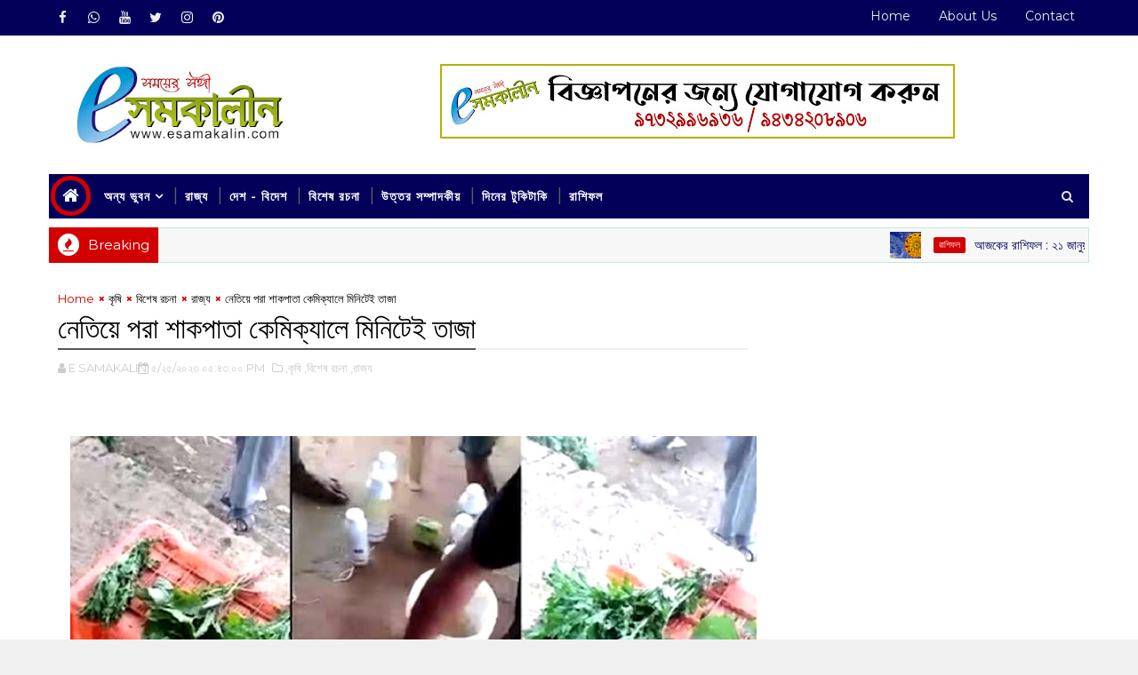

--- FILE ---
content_type: text/html; charset=utf-8
request_url: https://www.google.com/recaptcha/api2/aframe
body_size: 265
content:
<!DOCTYPE HTML><html><head><meta http-equiv="content-type" content="text/html; charset=UTF-8"></head><body><script nonce="q4S7yinlSu2UaIt-XTnPpA">/** Anti-fraud and anti-abuse applications only. See google.com/recaptcha */ try{var clients={'sodar':'https://pagead2.googlesyndication.com/pagead/sodar?'};window.addEventListener("message",function(a){try{if(a.source===window.parent){var b=JSON.parse(a.data);var c=clients[b['id']];if(c){var d=document.createElement('img');d.src=c+b['params']+'&rc='+(localStorage.getItem("rc::a")?sessionStorage.getItem("rc::b"):"");window.document.body.appendChild(d);sessionStorage.setItem("rc::e",parseInt(sessionStorage.getItem("rc::e")||0)+1);localStorage.setItem("rc::h",'1768973672797');}}}catch(b){}});window.parent.postMessage("_grecaptcha_ready", "*");}catch(b){}</script></body></html>

--- FILE ---
content_type: text/javascript; charset=UTF-8
request_url: https://www.esamakalin.com/feeds/posts/default?alt=json-in-script&max-results=5&callback=jQuery111003379430589321659_1768973666137&_=1768973666138
body_size: 13399
content:
// API callback
jQuery111003379430589321659_1768973666137({"version":"1.0","encoding":"UTF-8","feed":{"xmlns":"http://www.w3.org/2005/Atom","xmlns$openSearch":"http://a9.com/-/spec/opensearchrss/1.0/","xmlns$blogger":"http://schemas.google.com/blogger/2008","xmlns$georss":"http://www.georss.org/georss","xmlns$gd":"http://schemas.google.com/g/2005","xmlns$thr":"http://purl.org/syndication/thread/1.0","id":{"$t":"tag:blogger.com,1999:blog-7861570872099537530"},"updated":{"$t":"2026-01-21T06:00:00.115+05:30"},"category":[{"term":"রাজ্য"},{"term":"রাশিফল"},{"term":"খেলা"},{"term":"দেশ - বিদেশ"},{"term":"‌  রাজ্য"},{"term":"বিশেষ রচনা"},{"term":"বিনোদন"},{"term":"শিক্ষা"},{"term":"দিনের টুকিটাকি"},{"term":"‌  স্বাস্থ্য"},{"term":"‌স্বাস্থ্য"},{"term":"‌  দেশ-বিদেশ"},{"term":"ভ্রমন"},{"term":"‌"},{"term":"‌  শিক্ষা"},{"term":"‌ স্বাস্থ্য"},{"term":"‌  বিনোদন"},{"term":"‌ রাজ্য"},{"term":"কৃষি"},{"term":"‌ বিনোদন"},{"term":"রান্নাবান্না"},{"term":"উত্তর সম্পাদকীয়"},{"term":"সাহিত্য"},{"term":"‌রাজ্য"},{"term":"আবহাওয়া"},{"term":"পাঠকের কলম"},{"term":"স্বাস্থ্য"}],"title":{"type":"text","$t":"E SAMAKALIN"},"subtitle":{"type":"html","$t":""},"link":[{"rel":"http://schemas.google.com/g/2005#feed","type":"application/atom+xml","href":"https:\/\/www.esamakalin.com\/feeds\/posts\/default"},{"rel":"self","type":"application/atom+xml","href":"https:\/\/www.blogger.com\/feeds\/7861570872099537530\/posts\/default?alt=json-in-script\u0026max-results=5"},{"rel":"alternate","type":"text/html","href":"https:\/\/www.esamakalin.com\/"},{"rel":"hub","href":"http://pubsubhubbub.appspot.com/"},{"rel":"next","type":"application/atom+xml","href":"https:\/\/www.blogger.com\/feeds\/7861570872099537530\/posts\/default?alt=json-in-script\u0026start-index=6\u0026max-results=5"}],"author":[{"name":{"$t":"E SAMAKALIN"},"uri":{"$t":"http:\/\/www.blogger.com\/profile\/06011539373599491721"},"email":{"$t":"noreply@blogger.com"},"gd$image":{"rel":"http://schemas.google.com/g/2005#thumbnail","width":"32","height":"32","src":"\/\/blogger.googleusercontent.com\/img\/b\/R29vZ2xl\/AVvXsEjEyDNavhesV1U2Yw_njYLXg7LR_8O4A2Cw8X4bJ1diWTCbzXBZNBSi9prECTeI6aJIUzqULj5sa-Y-ghwQoFZsS4Voijp64Jbnvs4-dEDXPdqhvPF3W39Sq3B8xejQeXc\/s220\/JPG.jpg"}}],"generator":{"version":"7.00","uri":"http://www.blogger.com","$t":"Blogger"},"openSearch$totalResults":{"$t":"8206"},"openSearch$startIndex":{"$t":"1"},"openSearch$itemsPerPage":{"$t":"5"},"entry":[{"id":{"$t":"tag:blogger.com,1999:blog-7861570872099537530.post-7414003113023087186"},"published":{"$t":"2026-01-21T06:00:00.027+05:30"},"updated":{"$t":"2026-01-21T06:00:00.110+05:30"},"category":[{"scheme":"http://www.blogger.com/atom/ns#","term":"রাশিফল"}],"title":{"type":"text","$t":"আজকের রাশিফল :‌ ২১ জানুয়ারি, ২০২৬"},"content":{"type":"html","$t":"\u003Cp\u003E\u0026nbsp;‌\u003C\/p\u003E\u003Cdiv class=\"separator\" style=\"clear: both; text-align: center;\"\u003E\u003Ca href=\"https:\/\/blogger.googleusercontent.com\/img\/b\/R29vZ2xl\/AVvXsEjOrE4ym4LyDEQai8ZWWBnMXojURQ4isjJtPnjpTQ_Z5VLPlhWn77N4pBwxJtqUhkmcvuUdJPU1dfhpGHZ2xdH0wGVkyWqc9xiCIxgzjU8bgaAv9hq2rYo6iZec602mPRuwdFoiLh1pLJhz6QiWKF83uYNQtWdR9WzNHsLLuPvb2-Y8LrBdhPlegX8Sa5M\/s1200\/rashifol%20Logo.jpg\" imageanchor=\"1\" style=\"margin-left: 1em; margin-right: 1em;\"\u003E\u003Cimg alt=\"Today-horoscope\" border=\"0\" data-original-height=\"656\" data-original-width=\"1200\" src=\"https:\/\/blogger.googleusercontent.com\/img\/b\/R29vZ2xl\/AVvXsEjOrE4ym4LyDEQai8ZWWBnMXojURQ4isjJtPnjpTQ_Z5VLPlhWn77N4pBwxJtqUhkmcvuUdJPU1dfhpGHZ2xdH0wGVkyWqc9xiCIxgzjU8bgaAv9hq2rYo6iZec602mPRuwdFoiLh1pLJhz6QiWKF83uYNQtWdR9WzNHsLLuPvb2-Y8LrBdhPlegX8Sa5M\/s16000\/rashifol%20Logo.jpg\" title=\"Today-horoscope\" \/\u003E\u003C\/a\u003E\u003C\/div\u003E\u003Cp\u003E\u003C\/p\u003E\u003Cp style=\"text-align: center;\"\u003E\u003Cspan style=\"color: #b45f06; font-size: x-large;\"\u003E\u003Cb\u003E\u003Cu\u003Eআজকের রাশিফল\u003C\/u\u003E\u003C\/b\u003E\u003C\/span\u003E\u003C\/p\u003E\u003Cp\u003E\u003Cbr \/\u003E\u003C\/p\u003E\u003Cp style=\"text-align: justify;\"\u003E\u003Cspan style=\"font-size: large;\"\u003E\u003Cb\u003E\u003Cspan style=\"color: #0b5394;\"\u003E* মেষ–\u003C\/span\u003E\u003C\/b\u003E কাজে বাধা।\u0026nbsp;\u003C\/span\u003E\u003C\/p\u003E\u003Cp style=\"text-align: justify;\"\u003E\u003Cspan style=\"font-size: large;\"\u003E\u003Cb\u003E\u003Cspan style=\"color: #0b5394;\"\u003E* বৃষ–\u003C\/span\u003E\u003C\/b\u003E সুযোগ মিলবে।\u0026nbsp;\u003C\/span\u003E\u003C\/p\u003E\u003Cp style=\"text-align: justify;\"\u003E\u003Cspan style=\"font-size: large;\"\u003E\u003Cb\u003E\u003Cspan style=\"color: #0b5394;\"\u003E* মিথুন–\u003C\/span\u003E\u003C\/b\u003E আইনী সমস্যা।\u0026nbsp;\u003C\/span\u003E\u003C\/p\u003E\u003Cp style=\"text-align: justify;\"\u003E\u003Cspan style=\"font-size: large;\"\u003E\u003Cb\u003E\u003Cspan style=\"color: #0b5394;\"\u003E* কর্কট–\u003C\/span\u003E\u003C\/b\u003E কফের সমস্যা।\u0026nbsp;\u003C\/span\u003E\u003C\/p\u003E\u003Cp style=\"text-align: justify;\"\u003E\u003Cspan style=\"font-size: large;\"\u003E\u003Cb\u003E\u003Cspan style=\"color: #0b5394;\"\u003E* সিংহ–\u003C\/span\u003E\u003C\/b\u003E অনুতাপ।\u0026nbsp;\u003C\/span\u003E\u003C\/p\u003E\u003Cp style=\"text-align: justify;\"\u003E\u003Cspan style=\"font-size: large;\"\u003E\u003Cb\u003E\u003Cspan style=\"color: #0b5394;\"\u003E* কন্যা–\u003C\/span\u003E\u003C\/b\u003E সন্তান সফল।\u0026nbsp;\u003C\/span\u003E\u003C\/p\u003E\u003Cp style=\"text-align: justify;\"\u003E\u003Cspan style=\"font-size: large;\"\u003E\u003Cb\u003E\u003Cspan style=\"color: #0b5394;\"\u003E* তুলা– \u003C\/span\u003E\u003C\/b\u003Eভয়।\u0026nbsp;\u003C\/span\u003E\u003C\/p\u003E\u003Cp style=\"text-align: justify;\"\u003E\u003Cspan style=\"font-size: large;\"\u003E\u003Cb\u003E\u003Cspan style=\"color: #0b5394;\"\u003E* বৃশ্চিক– \u003C\/span\u003E\u003C\/b\u003Eবন্ধু বিবাদ।\u0026nbsp;\u003C\/span\u003E\u003C\/p\u003E\u003Cp style=\"text-align: justify;\"\u003E\u003Cspan style=\"font-size: large;\"\u003E\u003Cb\u003E\u003Cspan style=\"color: #0b5394;\"\u003E* ধনু–\u003C\/span\u003E\u003C\/b\u003E আত্মীয় আগমণ।\u0026nbsp;\u003C\/span\u003E\u003C\/p\u003E\u003Cp style=\"text-align: justify;\"\u003E\u003Cspan style=\"font-size: large;\"\u003E\u003Cb\u003E\u003Cspan style=\"color: #0b5394;\"\u003E* মকর–\u003C\/span\u003E\u003C\/b\u003E গৃহ বিবাদ।‌\u003C\/span\u003E\u003C\/p\u003E\u003Cp style=\"text-align: justify;\"\u003E\u003Cspan style=\"font-size: large;\"\u003E\u003Cb\u003E\u003Cspan style=\"color: #0b5394;\"\u003E* কুম্ভ–\u003C\/span\u003E\u003C\/b\u003E আক্রান্ত হওয়ার সম্ভাবনা।\u003C\/span\u003E\u003C\/p\u003E\u003Cp style=\"text-align: justify;\"\u003E\u003Cspan style=\"font-size: large;\"\u003E\u003Cb\u003E\u003Cspan style=\"color: #0b5394;\"\u003E* মীন– \u003C\/span\u003E\u003C\/b\u003Eচুরির ভয়।‌‌‌‌‌‌‌‌‌‌‌‌‌‌‌‌‌‌‌‌‌‌‌‌‌‌‌‌‌‌‌‌‌‌‌‌‌‌‌‌‌‌‌‌‌‌‌‌\u003C\/span\u003E\u003C\/p\u003E\u003Cp style=\"text-align: justify;\"\u003E\u003C\/p\u003E\u003Cdiv class=\"separator\" style=\"clear: both; text-align: center;\"\u003E\u003Ca href=\"https:\/\/blogger.googleusercontent.com\/img\/b\/R29vZ2xl\/AVvXsEi626AEGAMnIrVYL4WPVTq6vgNVuWxJIuBqkKfXi1Foq5Bw6wtHDEouzFWDXaNZrXapvOITdnz4LkL88kP34CqelCREkaAKsBgdOW9Tkf_Ruh2otoAvURLbDs0Bc_tsZWc_AW7wnk1hrDO4HK8GNUsHmMVeQNFlg9zjvWWff0ISGa5AUgL7dNIXSLPgbxw\/s1200\/rashifol%20add.jpg\" imageanchor=\"1\" style=\"margin-left: 1em; margin-right: 1em;\"\u003E\u003Cimg border=\"0\" data-original-height=\"1000\" data-original-width=\"1200\" src=\"https:\/\/blogger.googleusercontent.com\/img\/b\/R29vZ2xl\/AVvXsEi626AEGAMnIrVYL4WPVTq6vgNVuWxJIuBqkKfXi1Foq5Bw6wtHDEouzFWDXaNZrXapvOITdnz4LkL88kP34CqelCREkaAKsBgdOW9Tkf_Ruh2otoAvURLbDs0Bc_tsZWc_AW7wnk1hrDO4HK8GNUsHmMVeQNFlg9zjvWWff0ISGa5AUgL7dNIXSLPgbxw\/s16000\/rashifol%20add.jpg\" \/\u003E\u003C\/a\u003E\u003C\/div\u003E\u003Cbr \/\u003E\u003Cspan style=\"font-size: large;\"\u003E\u003Cbr \/\u003E\u003C\/span\u003E\u003Cp\u003E\u003C\/p\u003E\u003Cp style=\"text-align: justify;\"\u003E\u003Cspan style=\"font-size: large;\"\u003E‌‌‌‌‌‌‌‌‌‌‌‌‌‌‌‌‌‌‌‌‌‌‌‌‌‌‌‌‌‌‌‌‌‌‌‌‌‌‌‌‌‌‌‌‌‌‌‌‌‌‌‌‌‌‌‌‌‌‌‌‌‌‌‌‌‌‌‌‌‌\u003C\/span\u003E\u003C\/p\u003E"},"link":[{"rel":"replies","type":"application/atom+xml","href":"https:\/\/www.esamakalin.com\/feeds\/7414003113023087186\/comments\/default","title":"মন্তব্যগুলি পোস্ট করুন"},{"rel":"replies","type":"text/html","href":"https:\/\/www.esamakalin.com\/2026\/01\/Today-horoscope_01886906802.html#comment-form","title":"0টি মন্তব্য"},{"rel":"edit","type":"application/atom+xml","href":"https:\/\/www.blogger.com\/feeds\/7861570872099537530\/posts\/default\/7414003113023087186"},{"rel":"self","type":"application/atom+xml","href":"https:\/\/www.blogger.com\/feeds\/7861570872099537530\/posts\/default\/7414003113023087186"},{"rel":"alternate","type":"text/html","href":"https:\/\/www.esamakalin.com\/2026\/01\/Today-horoscope_01886906802.html","title":"আজকের রাশিফল :‌ ২১ জানুয়ারি, ২০২৬"}],"author":[{"name":{"$t":"E SAMAKALIN"},"uri":{"$t":"http:\/\/www.blogger.com\/profile\/06011539373599491721"},"email":{"$t":"noreply@blogger.com"},"gd$image":{"rel":"http://schemas.google.com/g/2005#thumbnail","width":"32","height":"32","src":"\/\/blogger.googleusercontent.com\/img\/b\/R29vZ2xl\/AVvXsEjEyDNavhesV1U2Yw_njYLXg7LR_8O4A2Cw8X4bJ1diWTCbzXBZNBSi9prECTeI6aJIUzqULj5sa-Y-ghwQoFZsS4Voijp64Jbnvs4-dEDXPdqhvPF3W39Sq3B8xejQeXc\/s220\/JPG.jpg"}}],"media$thumbnail":{"xmlns$media":"http://search.yahoo.com/mrss/","url":"https:\/\/blogger.googleusercontent.com\/img\/b\/R29vZ2xl\/AVvXsEjOrE4ym4LyDEQai8ZWWBnMXojURQ4isjJtPnjpTQ_Z5VLPlhWn77N4pBwxJtqUhkmcvuUdJPU1dfhpGHZ2xdH0wGVkyWqc9xiCIxgzjU8bgaAv9hq2rYo6iZec602mPRuwdFoiLh1pLJhz6QiWKF83uYNQtWdR9WzNHsLLuPvb2-Y8LrBdhPlegX8Sa5M\/s72-c\/rashifol%20Logo.jpg","height":"72","width":"72"},"thr$total":{"$t":"0"}},{"id":{"$t":"tag:blogger.com,1999:blog-7861570872099537530.post-2055931659920629470"},"published":{"$t":"2026-01-20T20:35:00.004+05:30"},"updated":{"$t":"2026-01-20T20:35:29.794+05:30"},"category":[{"scheme":"http://www.blogger.com/atom/ns#","term":"‌  রাজ্য"},{"scheme":"http://www.blogger.com/atom/ns#","term":"‌  স্বাস্থ্য"}],"title":{"type":"text","$t":"নিপা আতঙ্কে স্বস্তি, কলকাতা সংলগ্ন এলাকার বাদুড়ে মিলল না সক্রিয় ভাইরাস"},"content":{"type":"html","$t":"\u003Cp\u003E\u0026nbsp;\u003C\/p\u003E\u003Cdiv class=\"separator\" style=\"clear: both; text-align: center;\"\u003E\u003Ca href=\"https:\/\/blogger.googleusercontent.com\/img\/b\/R29vZ2xl\/AVvXsEia9PF8KUJmF_iolYTDcXXO3vokh_v8ybxyWoz6rp2u1p0DC0WbQm8Wm6MYTGIZE0om0bOmw8lrvWX0HgTQxLPj4MFP_eZ4hFHcuR9reb-NFO6BAEuiyi7l-xnD1nmqhD01_-Z9DHemBowRimgPNH7TbhE4yspUa69plcMMrUoEXXSDycEfxHPwlfBSNQk\/s1200\/1.jpg\" imageanchor=\"1\" style=\"margin-left: 1em; margin-right: 1em;\"\u003E\u003Cimg alt=\"Relief-amid-Nipah-fears\" border=\"0\" data-original-height=\"675\" data-original-width=\"1200\" src=\"https:\/\/blogger.googleusercontent.com\/img\/b\/R29vZ2xl\/AVvXsEia9PF8KUJmF_iolYTDcXXO3vokh_v8ybxyWoz6rp2u1p0DC0WbQm8Wm6MYTGIZE0om0bOmw8lrvWX0HgTQxLPj4MFP_eZ4hFHcuR9reb-NFO6BAEuiyi7l-xnD1nmqhD01_-Z9DHemBowRimgPNH7TbhE4yspUa69plcMMrUoEXXSDycEfxHPwlfBSNQk\/s16000\/1.jpg\" title=\"Relief-amid-Nipah-fears\" \/\u003E\u003C\/a\u003E\u003C\/div\u003E\u003Cp\u003E\u003C\/p\u003E\u003Cp style=\"text-align: justify;\"\u003E\u003Cspan style=\"font-size: large;\"\u003E\u003Cb\u003Eসমকালীন প্রতিবেদন :\u003C\/b\u003E ‌বাংলায় নিপা ভাইরাস ঘিরে উদ্বেগের মাঝেই মিলল স্বস্তির খবর। বিভিন্ন এলাকা থেকে ধরা বাদুড়ের শরীরে সক্রিয় নিপা ভাইরাসের কোনও অস্তিত্ব পাওয়া যায়নি। রাজ্যের বন বিভাগ ও পুণের ন্যাশনাল ইনস্টিটিউট অফ ভাইরোলজি-এর যৌথ সমীক্ষায় ধরা পড়া মোট ন’টি বাদুড়ের আরটিপিসিআর পরীক্ষার ফল নেগেটিভ এসেছে। ফলে আপাতত রাজ্যে বাদুড় থেকে নিপা ছড়ানোর আশঙ্কা নেই বলেই মনে করছেন বিশেষজ্ঞরা।\u003C\/span\u003E\u003C\/p\u003E\u003Cp style=\"text-align: justify;\"\u003E\u003C\/p\u003E\u003Cdiv class=\"separator\" style=\"clear: both; text-align: center;\"\u003E\u003Ca href=\"https:\/\/blogger.googleusercontent.com\/img\/b\/R29vZ2xl\/AVvXsEgSf059MvpGm9eqKqh-gZr-fz4e-KPoiWtEAFTrC1vFEfz3Nzg0g1Ejy2qWik6dGszCKf3B07453lTGcx359XWWms90K368Y523c-a2u2clc7UcpDJ97aFkIPNkUkMYK-75J8tEk6JOo0l_qi0pypLz_KlenWjq0MoFSvhk3v1WUMR0Z_UiuTQDQXr9M-M\/s1400\/WhatsApp%20Image%202026-01-20%20at%203.25.20%20PM.jpeg\" imageanchor=\"1\" style=\"margin-left: 1em; margin-right: 1em;\"\u003E\u003Cimg border=\"0\" data-original-height=\"1400\" data-original-width=\"1400\" src=\"https:\/\/blogger.googleusercontent.com\/img\/b\/R29vZ2xl\/AVvXsEgSf059MvpGm9eqKqh-gZr-fz4e-KPoiWtEAFTrC1vFEfz3Nzg0g1Ejy2qWik6dGszCKf3B07453lTGcx359XWWms90K368Y523c-a2u2clc7UcpDJ97aFkIPNkUkMYK-75J8tEk6JOo0l_qi0pypLz_KlenWjq0MoFSvhk3v1WUMR0Z_UiuTQDQXr9M-M\/s16000\/WhatsApp%20Image%202026-01-20%20at%203.25.20%20PM.jpeg\" \/\u003E\u003C\/a\u003E\u003C\/div\u003E\u003Cp\u003E\u003C\/p\u003E\u003Cp style=\"text-align: justify;\"\u003E\u003Cspan style=\"font-size: large;\"\u003Eবঙ্গে দুই নার্সের শরীরে নিপা সংক্রমণের পর সম্ভাব্য উৎস খুঁজতেই এই সমীক্ষা শুরু হয়েছিল। জানা গিয়েছে, মধ্যমগ্রামের কলকাতা–বসিরহাট রোড সংলগ্ন কুবেরপুর এলাকা থেকে ওই ন’টি বাদুড় সংগ্রহ করা হয়। প্রতিটি বাদুড়ের শরীর থেকে তিন ধরনের সোয়াব নিয়ে আরটিপিসিআর পরীক্ষা করা হয়। পরীক্ষায় দেখা যায়, সব ক’টির রিপোর্টই নিপা ভাইরাসের ক্ষেত্রে নেগেটিভ। তবে একটি বাদুড়ের রক্তে নিপা ভাইরাসের অ্যান্টিবডির উপস্থিতি মিলেছে।\u003C\/span\u003E\u003C\/p\u003E\u003Cp style=\"text-align: justify;\"\u003E\u003C\/p\u003E\u003Cdiv class=\"separator\" style=\"clear: both; text-align: center;\"\u003E\u003Ca href=\"https:\/\/blogger.googleusercontent.com\/img\/b\/R29vZ2xl\/AVvXsEhnwN3fs-9WjgrIObIkz5rZz3YVRR3qJ9xWrL5biZnN4cYqbeQznOeQtrOHw_EqtR3iwGDdhjkESka9qERVGl0zyX122a2MUCTtLbckJE2SdUrKmvYPUqqJa-V8tqJZvO3cvlPOJwZGf6DHhoVCdnhS04vgDq20ksqx7Z5h_vNd8KQ_dfYsAqT9bYdOI_M\/s1600\/2.jpeg\" imageanchor=\"1\" style=\"margin-left: 1em; margin-right: 1em;\"\u003E\u003Cimg border=\"0\" data-original-height=\"1600\" data-original-width=\"1600\" src=\"https:\/\/blogger.googleusercontent.com\/img\/b\/R29vZ2xl\/AVvXsEhnwN3fs-9WjgrIObIkz5rZz3YVRR3qJ9xWrL5biZnN4cYqbeQznOeQtrOHw_EqtR3iwGDdhjkESka9qERVGl0zyX122a2MUCTtLbckJE2SdUrKmvYPUqqJa-V8tqJZvO3cvlPOJwZGf6DHhoVCdnhS04vgDq20ksqx7Z5h_vNd8KQ_dfYsAqT9bYdOI_M\/s16000\/2.jpeg\" \/\u003E\u003C\/a\u003E\u003C\/div\u003E\u003Cp\u003E\u003C\/p\u003E\u003Cp style=\"text-align: justify;\"\u003E\u003Cspan style=\"font-size: large;\"\u003Eবিশেষজ্ঞদের ব্যাখ্যা অনুযায়ী, অ্যান্টিবডি থাকার অর্থ ওই বাদুড়টি অতীতে নিপা ভাইরাসের সংস্পর্শে এসেছিল। কিন্তু বর্তমানে তার শরীরে সক্রিয় ভাইরাস নেই এবং সে সংক্রমণ ছড়াতে সক্ষম নয়। ফলে এই মুহূর্তে বাদুড় থেকে সংক্রমণের কোনও তাৎক্ষণিক ঝুঁকি নেই বলেই মত গবেষকদের। যদিও সংক্রমণের প্রকৃত উৎস নিশ্চিত করতে সমীক্ষা এখনও চালু থাকবে।\u003C\/span\u003E\u003C\/p\u003E\u003Cp style=\"text-align: justify;\"\u003E\u003C\/p\u003E\u003Cdiv class=\"separator\" style=\"clear: both; text-align: center;\"\u003E\u003Ca href=\"https:\/\/blogger.googleusercontent.com\/img\/b\/R29vZ2xl\/AVvXsEhqps-A849pUSwJdzWQCI5zSLCbRMEDfh2hG7RSRgWtWtd8RfpdG2o970qg6ZfoIm13XNzjTaqkll9-2j1FUf2RI4-w2SQBE6jmcA2lULeLylFPLJCGIsXqGjG1VctIoII1ntpLZObV0dwFQgjv7fSZqG6lQeoP-H21x6bhv1JWqJ2WvLpBap37WiSRwGM\/s1280\/4.jpeg\" imageanchor=\"1\" style=\"margin-left: 1em; margin-right: 1em;\"\u003E\u003Cimg border=\"0\" data-original-height=\"640\" data-original-width=\"1280\" src=\"https:\/\/blogger.googleusercontent.com\/img\/b\/R29vZ2xl\/AVvXsEhqps-A849pUSwJdzWQCI5zSLCbRMEDfh2hG7RSRgWtWtd8RfpdG2o970qg6ZfoIm13XNzjTaqkll9-2j1FUf2RI4-w2SQBE6jmcA2lULeLylFPLJCGIsXqGjG1VctIoII1ntpLZObV0dwFQgjv7fSZqG6lQeoP-H21x6bhv1JWqJ2WvLpBap37WiSRwGM\/s16000\/4.jpeg\" \/\u003E\u003C\/a\u003E\u003C\/div\u003E\u003Cp\u003E\u003C\/p\u003E\u003Cp style=\"text-align: justify;\"\u003E\u003Cspan style=\"font-size: large;\"\u003Eএ দিকে, বারাসতের একটি হাসপাতালে চিকিৎসাধীন তরুণ নার্সের শারীরিক অবস্থার উল্লেখযোগ্য উন্নতি হয়েছে বলে স্বাস্থ্য দফতর সূত্রে জানা গিয়েছে। তাঁর আরটিপিসিআর রিপোর্ট আরও একবার নেগেটিভ এলেই তাঁকে হাসপাতাল থেকে ছুটি দেওয়ার কথা ভাবা হচ্ছে। তবে আপাতত তাঁকে ভেন্টিলেশন সাপোর্টে রাখা হয়েছে। অন্যদিকে, আক্রান্ত দুই নার্সের সংস্পর্শে আসা ব্যক্তিদের নমুনা কল্যাণী এইমস ও বেলেঘাটার ন্যাশনাল ইনস্টিটিউট ফর রিসার্চ ইন ব্যাকটেরিয়াল ইনফেকশনে পাঠানো হয়েছিল। সেখান থেকে পাওয়া সব রিপোর্টই নেগেটিভ এসেছে।\u003C\/span\u003E\u003C\/p\u003E\u003Cp style=\"text-align: justify;\"\u003E\u003C\/p\u003E\u003Cdiv class=\"separator\" style=\"clear: both; text-align: center;\"\u003E\u003Ca href=\"https:\/\/blogger.googleusercontent.com\/img\/b\/R29vZ2xl\/AVvXsEjuP_CCFVYF-qBrRSvdTGxu__SfY7BauqZmQE52e-8G-bRFtwJToLzVG84LJmqypnkm8PBik6sSqAjHr8DYkImB4obCxZkZ8t7gPZps3dLDyHZM97fMXrEaA6hdXzjcxVua7MqVfEFQiPvew5KOhCvbzWlAl9rUeWOzFPxVH3iIRyeaG43I1GYiafzH9d8\/s1280\/5.jpeg\" imageanchor=\"1\" style=\"margin-left: 1em; margin-right: 1em;\"\u003E\u003Cimg border=\"0\" data-original-height=\"647\" data-original-width=\"1280\" src=\"https:\/\/blogger.googleusercontent.com\/img\/b\/R29vZ2xl\/AVvXsEjuP_CCFVYF-qBrRSvdTGxu__SfY7BauqZmQE52e-8G-bRFtwJToLzVG84LJmqypnkm8PBik6sSqAjHr8DYkImB4obCxZkZ8t7gPZps3dLDyHZM97fMXrEaA6hdXzjcxVua7MqVfEFQiPvew5KOhCvbzWlAl9rUeWOzFPxVH3iIRyeaG43I1GYiafzH9d8\/s16000\/5.jpeg\" \/\u003E\u003C\/a\u003E\u003C\/div\u003E\u003Cp\u003E\u003C\/p\u003E\u003Cp style=\"text-align: justify;\"\u003E\u003Cspan style=\"font-size: large;\"\u003Eপরিস্থিতি আপাতত নিয়ন্ত্রণে থাকলেও কোনওরকম ঢিলেমি দিতে নারাজ রাজ্য স্বাস্থ্য দফতর। সোমবার ‘ইনস্টিটিউট অফ হেলথ অ্যান্ড ফ্যামিলি ওয়েলফেয়ার’-এ বিশেষজ্ঞ চিকিৎসক ও গবেষকদের নিয়ে একটি গুরুত্বপূর্ণ সেমিনারের আয়োজন করা হয়। সেখানে রাজ্য প্রাণী ও মৎস্য বিজ্ঞান বিশ্ববিদ্যালয়ের মাইক্রোবায়োলজিস্ট ও ভাইরোলজিস্ট সিদ্ধার্থ জোয়ারদার জানান, এই নিপা পরিস্থিতি ভবিষ্যৎ অতিমারী প্রতিরোধের প্রস্তুতির এক গুরুত্বপূর্ণ ‘অ্যাসিড টেস্ট’। তাঁর কথায়, কোভিড-পরবর্তী সময়ে অতিমারী মোকাবিলার জন্য জাতীয় স্তরে নির্দিষ্ট নির্দেশিকা তৈরি হয়েছে এবং নাগপুরে ‘ন্যাশনাল ইনস্টিটিউট অফ ওয়ান হেলথ’ গড়ে তোলা হয়েছে।\u003C\/span\u003E\u003C\/p\u003E\u003Cp style=\"text-align: justify;\"\u003E\u003C\/p\u003E\u003Cdiv class=\"separator\" style=\"clear: both; text-align: center;\"\u003E\u003Ca href=\"https:\/\/blogger.googleusercontent.com\/img\/b\/R29vZ2xl\/AVvXsEidxYmHBc7HlMkz0uGGqqKaSZ0L9JgkGB6S7x0CriaKugj7pe2QqOAlfUI9telftSH6a51bD1kyEQf1f9lh-LzJ9V1L1cm5G1YBzsAQheqKDsYW7Gs9BmJvN6CUDa2gkD0Y6fwWsdu4ErACK2eqmMpBld4JyWmb7VluAIVEXTAWGioFk5n3ZSurAl0Sbxk\/s1280\/6.jpeg\" imageanchor=\"1\" style=\"margin-left: 1em; margin-right: 1em;\"\u003E\u003Cimg border=\"0\" data-original-height=\"640\" data-original-width=\"1280\" src=\"https:\/\/blogger.googleusercontent.com\/img\/b\/R29vZ2xl\/AVvXsEidxYmHBc7HlMkz0uGGqqKaSZ0L9JgkGB6S7x0CriaKugj7pe2QqOAlfUI9telftSH6a51bD1kyEQf1f9lh-LzJ9V1L1cm5G1YBzsAQheqKDsYW7Gs9BmJvN6CUDa2gkD0Y6fwWsdu4ErACK2eqmMpBld4JyWmb7VluAIVEXTAWGioFk5n3ZSurAl0Sbxk\/s16000\/6.jpeg\" \/\u003E\u003C\/a\u003E\u003C\/div\u003E\u003Cp\u003E\u003C\/p\u003E\u003Cp style=\"text-align: justify;\"\u003E\u003Cspan style=\"font-size: large;\"\u003Eরাজ্য স্বাস্থ্য দফতরও ‘ওয়ান হেলথ কমিটি’ গঠনের প্রক্রিয়া শুরু করেছে। এই কমিটি নিপা আক্রান্তদের চিকিৎসা, অ্যান্টিভাইরাল ওষুধ ব্যবহারের নিয়ম এবং ভবিষ্যৎ প্রস্তুতি নিয়ে সুপারিশ করবে। কলকাতা মেডিক্যাল কলেজের অধ্যাপক ডা. অনিতা নন্দী ও স্কুল অফ ট্রপিক্যাল মেডিসিনের চিকিৎসক সমরেন্দ্রনাথ হালদার এই বিষয়ে বিস্তারিত আলোচনা করেন।\u003C\/span\u003E\u003C\/p\u003E\u003Cp style=\"text-align: justify;\"\u003E\u003C\/p\u003E\u003Cdiv class=\"separator\" style=\"clear: both; text-align: center;\"\u003E\u003Ca href=\"https:\/\/blogger.googleusercontent.com\/img\/b\/R29vZ2xl\/AVvXsEhALSWZ5crN3zQR1KyJbk-nJA86VRWFRDTbmVHzONi2eWPC2gi3D5gZ6QzXteB0tIs1xvfEfVAtskBZq5hR9Unj9vm_D66LgDJ3WFPVrW0MYjJVZn9yWNMsTllkXyYT9vpwwBmqZ6EXMyPtLnAOSuJpocIA6iPW54INfD9xqApzG0iEftShMOuz3eELaoA\/s1280\/7.jpeg\" imageanchor=\"1\" style=\"margin-left: 1em; margin-right: 1em;\"\u003E\u003Cimg border=\"0\" data-original-height=\"640\" data-original-width=\"1280\" src=\"https:\/\/blogger.googleusercontent.com\/img\/b\/R29vZ2xl\/AVvXsEhALSWZ5crN3zQR1KyJbk-nJA86VRWFRDTbmVHzONi2eWPC2gi3D5gZ6QzXteB0tIs1xvfEfVAtskBZq5hR9Unj9vm_D66LgDJ3WFPVrW0MYjJVZn9yWNMsTllkXyYT9vpwwBmqZ6EXMyPtLnAOSuJpocIA6iPW54INfD9xqApzG0iEftShMOuz3eELaoA\/s16000\/7.jpeg\" \/\u003E\u003C\/a\u003E\u003C\/div\u003E\u003Cp\u003E\u003C\/p\u003E\u003Cp style=\"text-align: justify;\"\u003E\u003Cspan style=\"font-size: large;\"\u003Eসব মিলিয়ে বাদুড়ের রিপোর্ট নেগেটিভ হওয়া এবং আক্রান্ত নার্সের ধীরে সুস্থ হয়ে ওঠায় রাজ্যে নিপা নিয়ে আতঙ্ক অনেকটাই কমেছে। তবে পরিস্থিতির দিকে কড়া নজর রেখে সতর্ক অবস্থানেই রয়েছে স্বাস্থ্য দফতর ও বিশেষজ্ঞ মহল।‌\u003C\/span\u003E\u003C\/p\u003E\u003Cp style=\"text-align: justify;\"\u003E\u003C\/p\u003E\u003Cdiv class=\"separator\" style=\"clear: both; text-align: center;\"\u003E\u003Ca href=\"https:\/\/blogger.googleusercontent.com\/img\/b\/R29vZ2xl\/AVvXsEj0L4J-Rrrh_H2JRkJZR7_vrROJWA_iOmMlzkTAvZNpF3swFZ4fPZHsevuycGlR45EGtpLuJeT6WK2zdwTqUhhPInbEtxcdsLU-AETWEQJ8G4GVnaaw-mHadIGii7U6ChKfqxvb_5QBCKnXKltuyPZknaI21X8m0oC-lcQVBVWPQtwzafWCiR2YPBGof7M\/s709\/9.jpg\" imageanchor=\"1\" style=\"margin-left: 1em; margin-right: 1em;\"\u003E\u003Cimg border=\"0\" data-original-height=\"466\" data-original-width=\"709\" src=\"https:\/\/blogger.googleusercontent.com\/img\/b\/R29vZ2xl\/AVvXsEj0L4J-Rrrh_H2JRkJZR7_vrROJWA_iOmMlzkTAvZNpF3swFZ4fPZHsevuycGlR45EGtpLuJeT6WK2zdwTqUhhPInbEtxcdsLU-AETWEQJ8G4GVnaaw-mHadIGii7U6ChKfqxvb_5QBCKnXKltuyPZknaI21X8m0oC-lcQVBVWPQtwzafWCiR2YPBGof7M\/s16000\/9.jpg\" \/\u003E\u003C\/a\u003E\u003C\/div\u003E\u003Cbr \/\u003E\u003Cspan style=\"font-size: large;\"\u003E\u003Cbr \/\u003E\u003C\/span\u003E\u003Cp\u003E\u003C\/p\u003E"},"link":[{"rel":"replies","type":"application/atom+xml","href":"https:\/\/www.esamakalin.com\/feeds\/2055931659920629470\/comments\/default","title":"মন্তব্যগুলি পোস্ট করুন"},{"rel":"replies","type":"text/html","href":"https:\/\/www.esamakalin.com\/2026\/01\/Relief-amid-Nipah-fears.html#comment-form","title":"0টি মন্তব্য"},{"rel":"edit","type":"application/atom+xml","href":"https:\/\/www.blogger.com\/feeds\/7861570872099537530\/posts\/default\/2055931659920629470"},{"rel":"self","type":"application/atom+xml","href":"https:\/\/www.blogger.com\/feeds\/7861570872099537530\/posts\/default\/2055931659920629470"},{"rel":"alternate","type":"text/html","href":"https:\/\/www.esamakalin.com\/2026\/01\/Relief-amid-Nipah-fears.html","title":"নিপা আতঙ্কে স্বস্তি, কলকাতা সংলগ্ন এলাকার বাদুড়ে মিলল না সক্রিয় ভাইরাস"}],"author":[{"name":{"$t":"E SAMAKALIN"},"uri":{"$t":"http:\/\/www.blogger.com\/profile\/06011539373599491721"},"email":{"$t":"noreply@blogger.com"},"gd$image":{"rel":"http://schemas.google.com/g/2005#thumbnail","width":"32","height":"32","src":"\/\/blogger.googleusercontent.com\/img\/b\/R29vZ2xl\/AVvXsEjEyDNavhesV1U2Yw_njYLXg7LR_8O4A2Cw8X4bJ1diWTCbzXBZNBSi9prECTeI6aJIUzqULj5sa-Y-ghwQoFZsS4Voijp64Jbnvs4-dEDXPdqhvPF3W39Sq3B8xejQeXc\/s220\/JPG.jpg"}}],"media$thumbnail":{"xmlns$media":"http://search.yahoo.com/mrss/","url":"https:\/\/blogger.googleusercontent.com\/img\/b\/R29vZ2xl\/AVvXsEia9PF8KUJmF_iolYTDcXXO3vokh_v8ybxyWoz6rp2u1p0DC0WbQm8Wm6MYTGIZE0om0bOmw8lrvWX0HgTQxLPj4MFP_eZ4hFHcuR9reb-NFO6BAEuiyi7l-xnD1nmqhD01_-Z9DHemBowRimgPNH7TbhE4yspUa69plcMMrUoEXXSDycEfxHPwlfBSNQk\/s72-c\/1.jpg","height":"72","width":"72"},"thr$total":{"$t":"0"}},{"id":{"$t":"tag:blogger.com,1999:blog-7861570872099537530.post-7631945693325397832"},"published":{"$t":"2026-01-20T13:45:00.003+05:30"},"updated":{"$t":"2026-01-20T13:45:26.609+05:30"},"category":[{"scheme":"http://www.blogger.com/atom/ns#","term":"‌  দেশ-বিদেশ"}],"title":{"type":"text","$t":"বিজেপির সর্বভারতীয় সভাপতির দায়িত্ব নিলেন নিতিন নবীন"},"content":{"type":"html","$t":"\u003Cp\u003E\u0026nbsp;\u003C\/p\u003E\u003Cdiv class=\"separator\" style=\"clear: both; text-align: center;\"\u003E\u003Ca href=\"https:\/\/blogger.googleusercontent.com\/img\/b\/R29vZ2xl\/AVvXsEiZ6vYgUN-jDP0j4-5taIeHVDqhh_Fciucogju3UFvgEJosCMf53FpbrwEWHCmxcOpqpZPi_8besMOzygtws4d3PRBuOXbhfxvVqiqvsTTw8cX1q73wcN9L5yptz7UbuvxOsiVAuvK5Dk_Gz8f_JMabAYbL8lapN4d95yqxCCj07HOWmxz0MFwHX3nnE1s\/s1200\/1.jfif\" imageanchor=\"1\" style=\"margin-left: 1em; margin-right: 1em;\"\u003E\u003Cimg alt=\"BJP-National-President\" border=\"0\" data-original-height=\"875\" data-original-width=\"1200\" src=\"https:\/\/blogger.googleusercontent.com\/img\/b\/R29vZ2xl\/AVvXsEiZ6vYgUN-jDP0j4-5taIeHVDqhh_Fciucogju3UFvgEJosCMf53FpbrwEWHCmxcOpqpZPi_8besMOzygtws4d3PRBuOXbhfxvVqiqvsTTw8cX1q73wcN9L5yptz7UbuvxOsiVAuvK5Dk_Gz8f_JMabAYbL8lapN4d95yqxCCj07HOWmxz0MFwHX3nnE1s\/s16000\/1.jfif\" title=\"BJP-National-President\" \/\u003E\u003C\/a\u003E\u003C\/div\u003E\u003Cp\u003E\u003C\/p\u003E\u003Cp style=\"text-align: justify;\"\u003E\u003Cspan style=\"font-size: large;\"\u003E\u003Cb\u003Eসমকালীন প্রতিবেদন :\u003C\/b\u003E ‌আনুষ্ঠানিকভাবে ভারতীয় জনতা পার্টির (বিজেপি) সর্বভারতীয় সভাপতি হিসেবে দায়িত্ব গ্রহণ করলেন নিতিন নবীন। জে পি নাড্ডার স্থলাভিষিক্ত হয়ে ৪৫ বছর বয়সি এই বিহার নেতা দলের ১২তম জাতীয় সভাপতি হলেন। পশ্চিমবঙ্গ ও অসমের মতো গুরুত্বপূর্ণ রাজ্যের বিধানসভা নির্বাচনের মুখে তাঁর হাতেই দলের সর্বোচ্চ সাংগঠনিক দায়িত্ব তুলে দিল বিজেপি। বয়সের নিরিখে তিনিই দলের ইতিহাসে সর্বভারতীয় স্তরে দায়িত্বপ্রাপ্ত সর্বকনিষ্ঠ সভাপতি।\u003C\/span\u003E\u003C\/p\u003E\u003Cp style=\"text-align: justify;\"\u003E\u003C\/p\u003E\u003Cdiv class=\"separator\" style=\"clear: both; text-align: center;\"\u003E\u003Ca href=\"https:\/\/blogger.googleusercontent.com\/img\/b\/R29vZ2xl\/AVvXsEjzzplnQll08tr49uRoOrZl1ug2waLtQnx1yH2ycAeRy5E0ZlDwibBCEFT5ks3_dL_llU4FHgtwhYiMqjdrkAheAci7WRtS3cTAani4vGaPz5HRx4n9U7zHREWsfpcXaTfLB7pRuHcWb0Fc1hNoLRHQMjfTnz7V1caki1jzHk_SXHA1cuCHxaw0LHeX_84\/s1400\/1-1.jpeg\" imageanchor=\"1\" style=\"margin-left: 1em; margin-right: 1em;\"\u003E\u003Cimg border=\"0\" data-original-height=\"1400\" data-original-width=\"1400\" src=\"https:\/\/blogger.googleusercontent.com\/img\/b\/R29vZ2xl\/AVvXsEjzzplnQll08tr49uRoOrZl1ug2waLtQnx1yH2ycAeRy5E0ZlDwibBCEFT5ks3_dL_llU4FHgtwhYiMqjdrkAheAci7WRtS3cTAani4vGaPz5HRx4n9U7zHREWsfpcXaTfLB7pRuHcWb0Fc1hNoLRHQMjfTnz7V1caki1jzHk_SXHA1cuCHxaw0LHeX_84\/s16000\/1-1.jpeg\" \/\u003E\u003C\/a\u003E\u003C\/div\u003E\u003Cp\u003E\u003C\/p\u003E\u003Cp style=\"text-align: justify;\"\u003E\u003Cspan style=\"font-size: large;\"\u003Eমঙ্গলবার দলের কর্মীদের উদ্দেশে ভাষণ দিতে গিয়ে নিতিন নবীনের নেতৃত্বের ভূয়সী প্রশংসা করেন প্রধানমন্ত্রী নরেন্দ্র মোদী। তিনি বলেন, নিতিন নবীন একজন ‘মিলেনিয়াল’ নেতা, যিনি দলের উত্তরাধিকার বহন করে বিজেপিকে ভবিষ্যতের পথে এগিয়ে নিয়ে যাবেন। মোদীর কথায়, দলই তাঁর কাছে সর্বাগ্রে। সেই প্রসঙ্গ টেনে প্রধানমন্ত্রী বলেন, “দলের প্রশ্নে নিতিন নবীনই বস, আমি নিজে একজন সাধারণ দলীয় কর্মী মাত্র।” রাজনৈতিক মহলের মতে, এই বক্তব্যের মাধ্যমে নতুন প্রজন্মের নেতৃত্বের প্রতি আস্থা এবং সংগঠনের প্রতি প্রধানমন্ত্রীর দায়বদ্ধতার বার্তাই স্পষ্ট হয়েছে।\u003C\/span\u003E\u003C\/p\u003E\u003Cp style=\"text-align: justify;\"\u003E\u003C\/p\u003E\u003Cdiv class=\"separator\" style=\"clear: both; text-align: center;\"\u003E\u003Ca href=\"https:\/\/blogger.googleusercontent.com\/img\/b\/R29vZ2xl\/AVvXsEigwugRF5iqI73Iq5N_VCovT_afnqgmb5eASk6igOuVQ7hOsLCDavM2v3bqavB_4bApgKF9iCTC3iXduI0Hixha3vfHb1Pp5eYBfz_cIB_5munAuFDN1vl2nOVCX-xC-OB2HLpzcm2EDMRDiz6oUyuvZMdmNk_OrfhuvMAEs7Ln36viOtxCZysVU_H-17k\/s1600\/2.jpeg\" imageanchor=\"1\" style=\"margin-left: 1em; margin-right: 1em;\"\u003E\u003Cimg border=\"0\" data-original-height=\"1600\" data-original-width=\"1600\" src=\"https:\/\/blogger.googleusercontent.com\/img\/b\/R29vZ2xl\/AVvXsEigwugRF5iqI73Iq5N_VCovT_afnqgmb5eASk6igOuVQ7hOsLCDavM2v3bqavB_4bApgKF9iCTC3iXduI0Hixha3vfHb1Pp5eYBfz_cIB_5munAuFDN1vl2nOVCX-xC-OB2HLpzcm2EDMRDiz6oUyuvZMdmNk_OrfhuvMAEs7Ln36viOtxCZysVU_H-17k\/s16000\/2.jpeg\" \/\u003E\u003C\/a\u003E\u003C\/div\u003E\u003Cp\u003E\u003C\/p\u003E\u003Cp style=\"text-align: justify;\"\u003E\u003Cspan style=\"font-size: large;\"\u003Eঅনুষ্ঠানে উপস্থিত ছিলেন প্রধানমন্ত্রী নরেন্দ্র মোদী, বিদায়ী বিজেপি সভাপতি জে পি নাড্ডা, প্রতিরক্ষামন্ত্রী রাজনাথ সিং, বিদেশমন্ত্রী এস জয়শঙ্কর, কেন্দ্রীয় স্বরাষ্ট্রমন্ত্রী অমিত শাহ সহ বিজেপির একাধিক কেন্দ্রীয় মন্ত্রী ও শীর্ষ নেতা। দায়িত্ব গ্রহণের পর নিতিন নবীনকে শুভেচ্ছা জানিয়ে মোদী বলেন, “বিশ্বের বৃহত্তম রাজনৈতিক দল বিজেপির সভাপতি হওয়ার জন্য নিতিন নবীনকে অভিনন্দন। দলকে শক্তিশালী করার ক্ষেত্রে অবদানের জন্য আমি সমস্ত প্রাক্তন সভাপতিদের ধন্যবাদ জানাই।”\u003C\/span\u003E\u003C\/p\u003E\u003Cp style=\"text-align: justify;\"\u003E\u003C\/p\u003E\u003Cdiv class=\"separator\" style=\"clear: both; text-align: center;\"\u003E\u003Ca href=\"https:\/\/blogger.googleusercontent.com\/img\/b\/R29vZ2xl\/AVvXsEi0R6DKAUhJ_OppWXRBLph8Ikk3KlaJWQauXouardaqLBlrDWSqc7bqi6D5WTH4GSHQ67fFAg1_6ue4QsfwqzD6j_0xbDqCXyl44JPUKV0DkrskE978QPEEJ5SUDpZA8Hj-W9WPocMduTeJ9dc8u2v6LRdGv9gI383iN4k4nLezvwfrUOsGnCixFwneBHk\/s1280\/4.jpeg\" imageanchor=\"1\" style=\"margin-left: 1em; margin-right: 1em;\"\u003E\u003Cimg border=\"0\" data-original-height=\"640\" data-original-width=\"1280\" src=\"https:\/\/blogger.googleusercontent.com\/img\/b\/R29vZ2xl\/AVvXsEi0R6DKAUhJ_OppWXRBLph8Ikk3KlaJWQauXouardaqLBlrDWSqc7bqi6D5WTH4GSHQ67fFAg1_6ue4QsfwqzD6j_0xbDqCXyl44JPUKV0DkrskE978QPEEJ5SUDpZA8Hj-W9WPocMduTeJ9dc8u2v6LRdGv9gI383iN4k4nLezvwfrUOsGnCixFwneBHk\/s16000\/4.jpeg\" \/\u003E\u003C\/a\u003E\u003C\/div\u003E\u003Cp\u003E\u003C\/p\u003E\u003Cp style=\"text-align: justify;\"\u003E\u003Cspan style=\"font-size: large;\"\u003Eবিহার নির্বাচনের ফল প্রকাশের পর গত ১৪ ডিসেম্বর ২০২৫-এ নিতিন নবীনকে বিজেপির সর্বভারতীয় কার্যনির্বাহী সভাপতি করা হয়েছিল। সোমবারই দলের জাতীয় রিটার্নিং অফিসার ড. কে লক্ষ্মণ জানিয়ে দেন, জাতীয় সভাপতি পদের জন্য একমাত্র মনোনীত প্রার্থী নিতিন নবীনই। ফলে বিনা প্রতিদ্বন্দ্বিতায় তাঁর নির্বাচিত হওয়া কার্যত নিশ্চিত হয়। মঙ্গলবার আনুষ্ঠানিকভাবে সেই দায়িত্ব গ্রহণ করেন তিনি।\u003C\/span\u003E\u003C\/p\u003E\u003Cp style=\"text-align: justify;\"\u003E\u003C\/p\u003E\u003Cdiv class=\"separator\" style=\"clear: both; text-align: center;\"\u003E\u003Ca href=\"https:\/\/blogger.googleusercontent.com\/img\/b\/R29vZ2xl\/AVvXsEjVIdKoPoifu_z46wSxEZgAPYl3cntRVTuwJYt-_UaKRFTC3mO_T0jVoUd4njTYEsVNTVM63yzejg-Pzl9T1IvfGHQVRDdKsrUcAYUGpIhZsHz5pR9g7ElubNB8LsJQDL-VWnY9HmWmgDfIhpjJ1OhglE_WcRHu5Jskno7hS6JXDkXY8BdzGQFQcKt2B20\/s1280\/5.jpeg\" imageanchor=\"1\" style=\"margin-left: 1em; margin-right: 1em;\"\u003E\u003Cimg border=\"0\" data-original-height=\"647\" data-original-width=\"1280\" src=\"https:\/\/blogger.googleusercontent.com\/img\/b\/R29vZ2xl\/AVvXsEjVIdKoPoifu_z46wSxEZgAPYl3cntRVTuwJYt-_UaKRFTC3mO_T0jVoUd4njTYEsVNTVM63yzejg-Pzl9T1IvfGHQVRDdKsrUcAYUGpIhZsHz5pR9g7ElubNB8LsJQDL-VWnY9HmWmgDfIhpjJ1OhglE_WcRHu5Jskno7hS6JXDkXY8BdzGQFQcKt2B20\/s16000\/5.jpeg\" \/\u003E\u003C\/a\u003E\u003C\/div\u003E\u003Cp\u003E\u003C\/p\u003E\u003Cp style=\"text-align: justify;\"\u003E\u003Cspan style=\"font-size: large;\"\u003Eদীর্ঘ সাংগঠনিক অভিজ্ঞতাই নিতিন নবীনের রাজনৈতিক পরিচয়ের মূল ভিত্তি। প্রয়াত নবীন কিশোর সিনহার পুত্র নিতিন ছাত্র রাজনীতিতে এবিভিপির মাধ্যমে পথচলা শুরু করেন। সংগঠনের কাজ করতে করতেই রাজ্য রাজনীতিতে নিজের জায়গা শক্ত করেন। ২০১০ সালে প্রথমবার বিধানসভা নির্বাচনে প্রতিদ্বন্দ্বিতা করে পটনার বাঁকিপুর কেন্দ্র থেকে জয়ী হন। এরপর টানা পাঁচবার ওই কেন্দ্র থেকে জয়ী হয়ে বর্তমানে বিহারের পিডব্লিউডি মন্ত্রীর দায়িত্ব সামলাচ্ছেন তিনি।\u003C\/span\u003E\u003C\/p\u003E\u003Cp style=\"text-align: justify;\"\u003E\u003C\/p\u003E\u003Cdiv class=\"separator\" style=\"clear: both; text-align: center;\"\u003E\u003Ca href=\"https:\/\/blogger.googleusercontent.com\/img\/b\/R29vZ2xl\/AVvXsEhw9IXY9KSfPaOFCIIE8vaeKvGgw5yweep_YXS0T-lj8dTrzPSNwgnNnE4UJeEAugYddBTm-ri1b_rwJvyMu-ls_EpR4bScJkgNwUBOsJl50jpwbTwRIxf4y3AMAeIK9L8GqAcX6Lje0o6So24SCgBaErg2i8zGyOedeDIdesxNbtjWltU5rv6M-6vewQM\/s1280\/6.jpeg\" imageanchor=\"1\" style=\"margin-left: 1em; margin-right: 1em;\"\u003E\u003Cimg border=\"0\" data-original-height=\"640\" data-original-width=\"1280\" src=\"https:\/\/blogger.googleusercontent.com\/img\/b\/R29vZ2xl\/AVvXsEhw9IXY9KSfPaOFCIIE8vaeKvGgw5yweep_YXS0T-lj8dTrzPSNwgnNnE4UJeEAugYddBTm-ri1b_rwJvyMu-ls_EpR4bScJkgNwUBOsJl50jpwbTwRIxf4y3AMAeIK9L8GqAcX6Lje0o6So24SCgBaErg2i8zGyOedeDIdesxNbtjWltU5rv6M-6vewQM\/s16000\/6.jpeg\" \/\u003E\u003C\/a\u003E\u003C\/div\u003E\u003Cp\u003E\u003C\/p\u003E\u003Cp style=\"text-align: justify;\"\u003E\u003Cspan style=\"font-size: large;\"\u003Eসংগঠনের কাজ, মাঠের রাজনীতি ও কৌশলী নেতৃত্বের সমন্বয়ে বিজেপির ভবিষ্যৎ মুখ হিসেবে দীর্ঘদিন ধরেই উঠে আসছিল নিতিন নবীনের নাম। এবার সর্বভারতীয় সভাপতি হিসেবে গোটা দেশের সংগঠন পরিচালনার গুরুদায়িত্ব তাঁর কাঁধে। দলের অন্দরমহলের মতে, নতুন প্রজন্মের নেতৃত্বে বিজেপিকে আরও শক্তিশালী করার পথে নিতিন নবীনের ভূমিকা হতে চলেছে অত্যন্ত গুরুত্বপূর্ণ।‌\u003C\/span\u003E\u003C\/p\u003E\u003Cp style=\"text-align: justify;\"\u003E\u003C\/p\u003E\u003Cdiv class=\"separator\" style=\"clear: both; text-align: center;\"\u003E\u003Ca href=\"https:\/\/blogger.googleusercontent.com\/img\/b\/R29vZ2xl\/AVvXsEja6L9zFPxvERxoFB-Ly3B7SVGU5uoOkReChp_nwR234jBovYYwa4k09DVpjMwMnaUdm2jnfw-U_PcfNU9QB5gUQxUdnQcdp7r_RDZMngwucRnFlKnx8UWD4kKT9qwk_rvU9EJ5tVKVuSznM1N3kI6xxbX9-FC9prWCLVWEKuyeVjfYc5wOPBTuJFqMxTs\/s1280\/7.jpeg\" imageanchor=\"1\" style=\"margin-left: 1em; margin-right: 1em;\"\u003E\u003Cimg border=\"0\" data-original-height=\"640\" data-original-width=\"1280\" src=\"https:\/\/blogger.googleusercontent.com\/img\/b\/R29vZ2xl\/AVvXsEja6L9zFPxvERxoFB-Ly3B7SVGU5uoOkReChp_nwR234jBovYYwa4k09DVpjMwMnaUdm2jnfw-U_PcfNU9QB5gUQxUdnQcdp7r_RDZMngwucRnFlKnx8UWD4kKT9qwk_rvU9EJ5tVKVuSznM1N3kI6xxbX9-FC9prWCLVWEKuyeVjfYc5wOPBTuJFqMxTs\/s16000\/7.jpeg\" \/\u003E\u003C\/a\u003E\u003C\/div\u003E\u003Cbr \/\u003E\u003Cdiv class=\"separator\" style=\"clear: both; text-align: center;\"\u003E\u003Ca href=\"https:\/\/blogger.googleusercontent.com\/img\/b\/R29vZ2xl\/AVvXsEgxamAS0e-zUxZKxXxAsPSNRwTSXzyuEEUpj5nM69b4zsKxdA1d9UT5TWfTZlXU5EZBRmne-upFL7ZrIt1sdPxg9PmZSS71ulceg7pXV1qkkeEMHRihv7QEB85VdmLGfxTgzb9Z0szY-G8tAs4AJubGqeMtZ3_6AntIFZA4NEVaMT0SUinoHPS9B8liSLg\/s1280\/8.jpeg\" imageanchor=\"1\" style=\"margin-left: 1em; margin-right: 1em;\"\u003E\u003Cimg border=\"0\" data-original-height=\"640\" data-original-width=\"1280\" src=\"https:\/\/blogger.googleusercontent.com\/img\/b\/R29vZ2xl\/AVvXsEgxamAS0e-zUxZKxXxAsPSNRwTSXzyuEEUpj5nM69b4zsKxdA1d9UT5TWfTZlXU5EZBRmne-upFL7ZrIt1sdPxg9PmZSS71ulceg7pXV1qkkeEMHRihv7QEB85VdmLGfxTgzb9Z0szY-G8tAs4AJubGqeMtZ3_6AntIFZA4NEVaMT0SUinoHPS9B8liSLg\/s16000\/8.jpeg\" \/\u003E\u003C\/a\u003E\u003C\/div\u003E\u003Cbr \/\u003E\u003Cspan style=\"font-size: large;\"\u003E\u003Cbr \/\u003E\u003C\/span\u003E\u003Cp\u003E\u003C\/p\u003E"},"link":[{"rel":"replies","type":"application/atom+xml","href":"https:\/\/www.esamakalin.com\/feeds\/7631945693325397832\/comments\/default","title":"মন্তব্যগুলি পোস্ট করুন"},{"rel":"replies","type":"text/html","href":"https:\/\/www.esamakalin.com\/2026\/01\/BJP-National-President.html#comment-form","title":"0টি মন্তব্য"},{"rel":"edit","type":"application/atom+xml","href":"https:\/\/www.blogger.com\/feeds\/7861570872099537530\/posts\/default\/7631945693325397832"},{"rel":"self","type":"application/atom+xml","href":"https:\/\/www.blogger.com\/feeds\/7861570872099537530\/posts\/default\/7631945693325397832"},{"rel":"alternate","type":"text/html","href":"https:\/\/www.esamakalin.com\/2026\/01\/BJP-National-President.html","title":"বিজেপির সর্বভারতীয় সভাপতির দায়িত্ব নিলেন নিতিন নবীন"}],"author":[{"name":{"$t":"E SAMAKALIN"},"uri":{"$t":"http:\/\/www.blogger.com\/profile\/06011539373599491721"},"email":{"$t":"noreply@blogger.com"},"gd$image":{"rel":"http://schemas.google.com/g/2005#thumbnail","width":"32","height":"32","src":"\/\/blogger.googleusercontent.com\/img\/b\/R29vZ2xl\/AVvXsEjEyDNavhesV1U2Yw_njYLXg7LR_8O4A2Cw8X4bJ1diWTCbzXBZNBSi9prECTeI6aJIUzqULj5sa-Y-ghwQoFZsS4Voijp64Jbnvs4-dEDXPdqhvPF3W39Sq3B8xejQeXc\/s220\/JPG.jpg"}}],"media$thumbnail":{"xmlns$media":"http://search.yahoo.com/mrss/","url":"https:\/\/blogger.googleusercontent.com\/img\/b\/R29vZ2xl\/AVvXsEiZ6vYgUN-jDP0j4-5taIeHVDqhh_Fciucogju3UFvgEJosCMf53FpbrwEWHCmxcOpqpZPi_8besMOzygtws4d3PRBuOXbhfxvVqiqvsTTw8cX1q73wcN9L5yptz7UbuvxOsiVAuvK5Dk_Gz8f_JMabAYbL8lapN4d95yqxCCj07HOWmxz0MFwHX3nnE1s\/s72-c\/1.jfif","height":"72","width":"72"},"thr$total":{"$t":"0"}},{"id":{"$t":"tag:blogger.com,1999:blog-7861570872099537530.post-5095607276030509055"},"published":{"$t":"2026-01-20T10:00:00.024+05:30"},"updated":{"$t":"2026-01-20T10:00:00.113+05:30"},"category":[{"scheme":"http://www.blogger.com/atom/ns#","term":"খেলা"}],"title":{"type":"text","$t":"সিরিজ ব্যর্থতায় গিলের নেতৃত্ব নিয়ে প্রশ্নের মুখে টিম ইন্ডিয়া"},"content":{"type":"html","$t":"\u003Cp\u003E\u0026nbsp;\u003C\/p\u003E\u003Cdiv class=\"separator\" style=\"clear: both; text-align: center;\"\u003E\u003Ca href=\"https:\/\/blogger.googleusercontent.com\/img\/b\/R29vZ2xl\/AVvXsEgYyI4GFFgQMEGcQ1LPf1ITlB8q-aiFO7d075bxenzVtNiedZlht_wMsjv2bNfoBXBUvUoIU2BiPz_EkZOpkOMZw1_t9hjoeNPVHmqc6ZyuoPLvKZU3dzLU-By5hsrkVQZ-ff6KscHtBUG4RXeGkBvZlg1dlHq9rlpn95077BD9aPup8DcVOJYQiH64OYo\/s700\/1.jpeg\" imageanchor=\"1\" style=\"margin-left: 1em; margin-right: 1em;\"\u003E\u003Cimg alt=\"Series-failure\" border=\"0\" data-original-height=\"390\" data-original-width=\"700\" src=\"https:\/\/blogger.googleusercontent.com\/img\/b\/R29vZ2xl\/AVvXsEgYyI4GFFgQMEGcQ1LPf1ITlB8q-aiFO7d075bxenzVtNiedZlht_wMsjv2bNfoBXBUvUoIU2BiPz_EkZOpkOMZw1_t9hjoeNPVHmqc6ZyuoPLvKZU3dzLU-By5hsrkVQZ-ff6KscHtBUG4RXeGkBvZlg1dlHq9rlpn95077BD9aPup8DcVOJYQiH64OYo\/s16000\/1.jpeg\" title=\"Series-failure\" \/\u003E\u003C\/a\u003E\u003C\/div\u003E\u003Cp\u003E\u003C\/p\u003E\u003Cp style=\"text-align: justify;\"\u003E\u003Cspan style=\"font-size: large;\"\u003E\u003Cb\u003Eসমকালীন প্রতিবেদন :\u003C\/b\u003E ভারতের মাটিতে ইতিহাস গড়ে এক দিনের সিরিজ জিতে নিল নিউজিল্যান্ড। ইন্দোরে তৃতীয় ম্যাচে ৩৩৮ রান তাড়া করতে নেমে ২৯৬ রানে গুটিয়ে গেছে ভারত। বিরাট কোহলির দুর্দান্ত ১২৪ রানের ইনিংসও কাজে আসে নি, হর্ষিত রানার লড়াকু প্রচেষ্টাও ব্যর্থ হয়েছে। ৪১ রানে হেরে সিরিজ ১-২ ব্যবধানে হারল টিম ইন্ডিয়া।\u0026nbsp;\u003C\/span\u003E\u003C\/p\u003E\u003Cp style=\"text-align: justify;\"\u003E\u003C\/p\u003E\u003Cdiv class=\"separator\" style=\"clear: both; text-align: center;\"\u003E\u003Ca href=\"https:\/\/blogger.googleusercontent.com\/img\/b\/R29vZ2xl\/AVvXsEhnNVOgWi_Lbnlrv5D6dNCgVcubcQr0G4mzEnrVTKEKJNv-cfrP5zZ2b5lCfsyNH2jCLOUJU2ff9pu86f2F1c_9NWSEC3XQrYDYT2zwWx5bXlEymJDohxmfAIwT1DKQuzO2kXRILBhRNMVCC_xPW6t0N-EnNHx6VN8VbYJVIqB7dWzF35rLRiJnJmZ_4Yg\/s1400\/1-1.jpeg\" imageanchor=\"1\" style=\"margin-left: 1em; margin-right: 1em;\"\u003E\u003Cimg border=\"0\" data-original-height=\"1400\" data-original-width=\"1400\" src=\"https:\/\/blogger.googleusercontent.com\/img\/b\/R29vZ2xl\/AVvXsEhnNVOgWi_Lbnlrv5D6dNCgVcubcQr0G4mzEnrVTKEKJNv-cfrP5zZ2b5lCfsyNH2jCLOUJU2ff9pu86f2F1c_9NWSEC3XQrYDYT2zwWx5bXlEymJDohxmfAIwT1DKQuzO2kXRILBhRNMVCC_xPW6t0N-EnNHx6VN8VbYJVIqB7dWzF35rLRiJnJmZ_4Yg\/s16000\/1-1.jpeg\" \/\u003E\u003C\/a\u003E\u003C\/div\u003E\u003Cp\u003E\u003C\/p\u003E\u003Cp style=\"text-align: justify;\"\u003E\u003Cspan style=\"font-size: large;\"\u003Eশুভমন গিলের নেতৃত্বে এখনও পর্যন্ত কোনও ওডিআই সিরিজ জেতা হল না ভারতের। এই প্রথম দেশের মাটিতে এক দিনের সিরিজ জিতল কিউয়িরা, আর নতুন বছরের শুরুতেই একাধিক প্রশ্ন তুলে দিল ভারতীয় ক্রিকেট। ২০২৪ সালে টেস্ট সিরিজে হোয়াইটওয়াশের ক্ষত এখনও তাজা ছিল। সীমিত ওভারের ক্রিকেটে সেই যন্ত্রণা ভুলে যাওয়ার সুযোগ এসেছিল, কিন্তু উল্টে আরও গভীর হল ক্ষত।\u0026nbsp;\u003C\/span\u003E\u003C\/p\u003E\u003Cp style=\"text-align: justify;\"\u003E\u003C\/p\u003E\u003Cdiv class=\"separator\" style=\"clear: both; text-align: center;\"\u003E\u003Ca href=\"https:\/\/blogger.googleusercontent.com\/img\/b\/R29vZ2xl\/AVvXsEhdvws9OoG0fN9ptey2yKGXakHt_M5fAjrhppQBCqCDjbgf2zYe7rCNRxzY2fJmB9DqbPb2tUDjr-zegWl6w30G8kXnln5gq1pB6n0UFGFNQrtrQISsDDnDRiTafVKagCGUBuDmYXOOrWnkMENsCM9DvY3x8mLvYN2ncRKbNj3Jz1mQcl-Zom5L_UeHYxU\/s1600\/2.jpeg\" imageanchor=\"1\" style=\"margin-left: 1em; margin-right: 1em;\"\u003E\u003Cimg border=\"0\" data-original-height=\"1600\" data-original-width=\"1600\" src=\"https:\/\/blogger.googleusercontent.com\/img\/b\/R29vZ2xl\/AVvXsEhdvws9OoG0fN9ptey2yKGXakHt_M5fAjrhppQBCqCDjbgf2zYe7rCNRxzY2fJmB9DqbPb2tUDjr-zegWl6w30G8kXnln5gq1pB6n0UFGFNQrtrQISsDDnDRiTafVKagCGUBuDmYXOOrWnkMENsCM9DvY3x8mLvYN2ncRKbNj3Jz1mQcl-Zom5L_UeHYxU\/s16000\/2.jpeg\" \/\u003E\u003C\/a\u003E\u003C\/div\u003E\u003Cp\u003E\u003C\/p\u003E\u003Cp style=\"text-align: justify;\"\u003E\u003Cspan style=\"font-size: large;\"\u003Eব্যর্থতার মূল কারণ হিসেবে প্রথমেই উঠে আসছে বোলিং বিভাগ। জশপ্রীত বুমরা না থাকায় আক্রমণে আত্মবিশ্বাসের ঘাটতি স্পষ্ট। অর্শদীপ সিং ও হর্ষিত রানা উইকেট পেলেও রান আটকাতে পারেননি। তুলনামূলক ভাবে নিয়ন্ত্রিত ছিলেন মহম্মদ সিরাজ। তিন ম্যাচেই উইকেটশূন্য রবীন্দ্র জাডেজা। তাঁর ওডিআই ভবিষ্যৎ নিয়েও প্রশ্ন উঠছে, বিশেষত অক্ষর প্যাটেলের মতো বিকল্প অপেক্ষায় থাকায়।\u003C\/span\u003E\u003C\/p\u003E\u003Cp style=\"text-align: justify;\"\u003E\u003C\/p\u003E\u003Cdiv class=\"separator\" style=\"clear: both; text-align: center;\"\u003E\u003Ca href=\"https:\/\/blogger.googleusercontent.com\/img\/b\/R29vZ2xl\/AVvXsEjYc488iMuofsumm0c3hEK9MRhwC7E302czxpl8QKiRz-o8iICgQHszOTBIjnZ-0QU6e0hDBcYpIC9rFb1_Ax0okCC7Goml4w4yb_fVIyvU5-AxWqfTGHZOD4RNzf9aF8tvx8XNXJzqb1en7xJtWPCFxxPS2tcKjVO8VovJyI1qCs8hI4dfGMT_hs_ViUA\/s1280\/4.jpeg\" imageanchor=\"1\" style=\"margin-left: 1em; margin-right: 1em;\"\u003E\u003Cimg border=\"0\" data-original-height=\"640\" data-original-width=\"1280\" src=\"https:\/\/blogger.googleusercontent.com\/img\/b\/R29vZ2xl\/AVvXsEjYc488iMuofsumm0c3hEK9MRhwC7E302czxpl8QKiRz-o8iICgQHszOTBIjnZ-0QU6e0hDBcYpIC9rFb1_Ax0okCC7Goml4w4yb_fVIyvU5-AxWqfTGHZOD4RNzf9aF8tvx8XNXJzqb1en7xJtWPCFxxPS2tcKjVO8VovJyI1qCs8hI4dfGMT_hs_ViUA\/s16000\/4.jpeg\" \/\u003E\u003C\/a\u003E\u003C\/div\u003E\u003Cp\u003E\u003C\/p\u003E\u003Cp style=\"text-align: justify;\"\u003E\u003Cspan style=\"font-size: large;\"\u003Eব্যাটিংয়েও ধাক্কা। ওপেনার রোহিত শর্মা তিন ম্যাচে মাত্র ৬১ রান করেছেন। পরিচিত আগ্রাসন দেখা যায়নি তাঁর ব্যাটে, ফলে পাওয়ারপ্লেতেই পিছিয়ে পড়েছে ভারত। মিডল অর্ডারে জাডেজার ব্যর্থতা আরও বড় ধাক্কা। তিন ম্যাচে মাত্র ৪৩ রান, বল হাতেও প্রভাবহীন। ড্যারিল মিচেল, গ্লেন ফিলিপ্সদের অনায়াসে রান তুলতে দিয়েছে ভারতীয় বোলিং। শ্রেয়স আইয়ার ও কেএল রাহুল বড় ইনিংস খেললেও ধারাবাহিকতা ছিল না। তৃতীয় ম্যাচে ২৮ রানে বিনা উইকেট থেকে ৭১ রানে চার উইকেট পড়ে যাওয়াই ম্যাচের মোড় ঘুরিয়ে দেয়।\u003C\/span\u003E\u003C\/p\u003E\u003Cp style=\"text-align: justify;\"\u003E\u003C\/p\u003E\u003Cdiv class=\"separator\" style=\"clear: both; text-align: center;\"\u003E\u003Ca href=\"https:\/\/blogger.googleusercontent.com\/img\/b\/R29vZ2xl\/AVvXsEid2YoTZQBuY6B63iNeaERiFswJzyo0I6_rNtYX6EsCCRcvJdjGcPpkBWW294hEOGdvDZzl2B1i_T-vMSqyIpxyW-j8MgkVDOwGX-GvjyjIrLSG3H-ThCoZbpzx3zU5pwv1hd7TB6_jpKudkkK9CplV8s91N8tM09N4PC8PqqPFinDxNzI9vTx5HEbj6fg\/s1280\/5.jpeg\" imageanchor=\"1\" style=\"margin-left: 1em; margin-right: 1em;\"\u003E\u003Cimg border=\"0\" data-original-height=\"647\" data-original-width=\"1280\" src=\"https:\/\/blogger.googleusercontent.com\/img\/b\/R29vZ2xl\/AVvXsEid2YoTZQBuY6B63iNeaERiFswJzyo0I6_rNtYX6EsCCRcvJdjGcPpkBWW294hEOGdvDZzl2B1i_T-vMSqyIpxyW-j8MgkVDOwGX-GvjyjIrLSG3H-ThCoZbpzx3zU5pwv1hd7TB6_jpKudkkK9CplV8s91N8tM09N4PC8PqqPFinDxNzI9vTx5HEbj6fg\/s16000\/5.jpeg\" \/\u003E\u003C\/a\u003E\u003C\/div\u003E\u003Cp\u003E\u003C\/p\u003E\u003Cp style=\"text-align: justify;\"\u003E\u003Cspan style=\"font-size: large;\"\u003Eস্পিন বিভাগেও হতাশা। কুলদীপ যাদব তিন ম্যাচে মাত্র তিনটি উইকেট পেয়েছেন, গড় ৬১-এর কাছাকাছি, ইকোনমি ৭-এর ওপরে। মাঝের ওভারে উইকেট না পাওয়ার খেসারত দিতে হয়েছে ভারতকে। এর সঙ্গে যুক্ত হয়েছে কোচ গৌতম গম্ভীরের দল নির্বাচন ও রণকৌশল নিয়ে প্রশ্ন। অর্শদীপকে শুরুতে বসিয়ে রেখে মরণবাঁচন ম্যাচে নামানো, নেতৃত্বে শুভমনের নিষ্ক্রিয়তা– সব মিলিয়ে বিভ্রান্তির ছবি স্পষ্ট।\u003C\/span\u003E\u003C\/p\u003E\u003Cp style=\"text-align: justify;\"\u003E\u003C\/p\u003E\u003Cdiv class=\"separator\" style=\"clear: both; text-align: center;\"\u003E\u003Ca href=\"https:\/\/blogger.googleusercontent.com\/img\/b\/R29vZ2xl\/AVvXsEgEMDbojIi1cVToAQ9exudpuukVGm1EjfToeFxx5UupotTwVi0Ey7H4pUhVecdo5sRYuuj0nqMbuREriV3QEPbUnYnYiHiRGVSbnTcq9IORPIl1Lavu0C9hnbbJ_pN7kS37I5OoZwk18e94o6_cjIcbbTylEkeko8R0V1YRgF1eMpz1uxzqBLiD8R_x2dw\/s1280\/6.jpeg\" imageanchor=\"1\" style=\"margin-left: 1em; margin-right: 1em;\"\u003E\u003Cimg border=\"0\" data-original-height=\"640\" data-original-width=\"1280\" src=\"https:\/\/blogger.googleusercontent.com\/img\/b\/R29vZ2xl\/AVvXsEgEMDbojIi1cVToAQ9exudpuukVGm1EjfToeFxx5UupotTwVi0Ey7H4pUhVecdo5sRYuuj0nqMbuREriV3QEPbUnYnYiHiRGVSbnTcq9IORPIl1Lavu0C9hnbbJ_pN7kS37I5OoZwk18e94o6_cjIcbbTylEkeko8R0V1YRgF1eMpz1uxzqBLiD8R_x2dw\/s16000\/6.jpeg\" \/\u003E\u003C\/a\u003E\u003C\/div\u003E\u003Cp\u003E\u003C\/p\u003E\u003Cp style=\"text-align: justify;\"\u003E\u003Cspan style=\"font-size: large;\"\u003Eএই ব্যর্থতার পর শাস্তির ইঙ্গিতও মিলেছে। শুভমন গিল ও রবীন্দ্র জাডেজাকে ঘরোয়া ক্রিকেট খেলার নির্দেশ দেওয়া হয়েছে। রঞ্জি ট্রফিতে সৌরাষ্ট্র বনাম পঞ্জাব ম্যাচে মুখোমুখি হতে পারেন তাঁরা। আগামী বছরের এক দিনের বিশ্বকাপের আগে দল গঠনের পথে বড় ধাক্কা খেল ভারত। কোহলির লড়াই একা যথেষ্ট নয়। প্রশ্ন এখন একটাই– এই সব দুর্বলতার জবাব সময়মতো দিতে পারবে তো টিম ইন্ডিয়া?\u003C\/span\u003E\u003C\/p\u003E\u003Cp style=\"text-align: justify;\"\u003E\u003C\/p\u003E\u003Cdiv class=\"separator\" style=\"clear: both; text-align: center;\"\u003E\u003Ca href=\"https:\/\/blogger.googleusercontent.com\/img\/b\/R29vZ2xl\/AVvXsEh3jrfVl3aNB8y13ssR0tYwWWYeJPpWbvRiJ8CyBkxppdFDw37L3zXgmKoxieV2mKpmdcadfi0c5XMlwIVZcoUeWvaRLDuyNwVs7bseS-_mjFYqWQTeobc5NH0UFWMmCULkV5udXzJqvYssxbBNInn9upmhjbPfTu2UaP83PiHz_tgfMkk1AzfPEvr7RcA\/s1280\/7.jpeg\" imageanchor=\"1\" style=\"margin-left: 1em; margin-right: 1em;\"\u003E\u003Cimg border=\"0\" data-original-height=\"640\" data-original-width=\"1280\" src=\"https:\/\/blogger.googleusercontent.com\/img\/b\/R29vZ2xl\/AVvXsEh3jrfVl3aNB8y13ssR0tYwWWYeJPpWbvRiJ8CyBkxppdFDw37L3zXgmKoxieV2mKpmdcadfi0c5XMlwIVZcoUeWvaRLDuyNwVs7bseS-_mjFYqWQTeobc5NH0UFWMmCULkV5udXzJqvYssxbBNInn9upmhjbPfTu2UaP83PiHz_tgfMkk1AzfPEvr7RcA\/s16000\/7.jpeg\" \/\u003E\u003C\/a\u003E\u003C\/div\u003E\u003Cbr \/\u003E\u003Cdiv class=\"separator\" style=\"clear: both; text-align: center;\"\u003E\u003Ca href=\"https:\/\/blogger.googleusercontent.com\/img\/b\/R29vZ2xl\/AVvXsEiq4y43qginOyyo8nCbZjTSbAWCZu7PZw7YUfW89IWez4RbUyerhC-KSuEHW9hRoyv1g78Nj0GYpfykhb4tZSXXocOj7iqyb6I6GNYgg-OUQYlaFq1EAwMKOpRqUYAFcJBEUOL-WtUUmDCG4RTi-ZVZfNdk0Qx0zCZ3iKALcuE4m5V_VVds_XjHgyZtZt8\/s709\/9.jpg\" imageanchor=\"1\" style=\"margin-left: 1em; margin-right: 1em;\"\u003E\u003Cimg border=\"0\" data-original-height=\"466\" data-original-width=\"709\" src=\"https:\/\/blogger.googleusercontent.com\/img\/b\/R29vZ2xl\/AVvXsEiq4y43qginOyyo8nCbZjTSbAWCZu7PZw7YUfW89IWez4RbUyerhC-KSuEHW9hRoyv1g78Nj0GYpfykhb4tZSXXocOj7iqyb6I6GNYgg-OUQYlaFq1EAwMKOpRqUYAFcJBEUOL-WtUUmDCG4RTi-ZVZfNdk0Qx0zCZ3iKALcuE4m5V_VVds_XjHgyZtZt8\/s16000\/9.jpg\" \/\u003E\u003C\/a\u003E\u003C\/div\u003E\u003Cbr \/\u003E\u003Cspan style=\"font-size: large;\"\u003E\u003Cbr \/\u003E\u003C\/span\u003E\u003Cp\u003E\u003C\/p\u003E\u003Cp style=\"text-align: justify;\"\u003E\u003Cspan style=\"font-size: large;\"\u003E\u003Cbr \/\u003E\u003C\/span\u003E\u003C\/p\u003E\u003Cp style=\"text-align: justify;\"\u003E\u003Cspan style=\"font-size: large;\"\u003E\u003Cbr \/\u003E\u003C\/span\u003E\u003C\/p\u003E\u003Cp style=\"text-align: justify;\"\u003E\u003Cspan style=\"font-size: large;\"\u003E‌‌\u003C\/span\u003E\u003C\/p\u003E"},"link":[{"rel":"replies","type":"application/atom+xml","href":"https:\/\/www.esamakalin.com\/feeds\/5095607276030509055\/comments\/default","title":"মন্তব্যগুলি পোস্ট করুন"},{"rel":"replies","type":"text/html","href":"https:\/\/www.esamakalin.com\/2026\/01\/Series-failure.html#comment-form","title":"0টি মন্তব্য"},{"rel":"edit","type":"application/atom+xml","href":"https:\/\/www.blogger.com\/feeds\/7861570872099537530\/posts\/default\/5095607276030509055"},{"rel":"self","type":"application/atom+xml","href":"https:\/\/www.blogger.com\/feeds\/7861570872099537530\/posts\/default\/5095607276030509055"},{"rel":"alternate","type":"text/html","href":"https:\/\/www.esamakalin.com\/2026\/01\/Series-failure.html","title":"সিরিজ ব্যর্থতায় গিলের নেতৃত্ব নিয়ে প্রশ্নের মুখে টিম ইন্ডিয়া"}],"author":[{"name":{"$t":"E SAMAKALIN"},"uri":{"$t":"http:\/\/www.blogger.com\/profile\/06011539373599491721"},"email":{"$t":"noreply@blogger.com"},"gd$image":{"rel":"http://schemas.google.com/g/2005#thumbnail","width":"32","height":"32","src":"\/\/blogger.googleusercontent.com\/img\/b\/R29vZ2xl\/AVvXsEjEyDNavhesV1U2Yw_njYLXg7LR_8O4A2Cw8X4bJ1diWTCbzXBZNBSi9prECTeI6aJIUzqULj5sa-Y-ghwQoFZsS4Voijp64Jbnvs4-dEDXPdqhvPF3W39Sq3B8xejQeXc\/s220\/JPG.jpg"}}],"media$thumbnail":{"xmlns$media":"http://search.yahoo.com/mrss/","url":"https:\/\/blogger.googleusercontent.com\/img\/b\/R29vZ2xl\/AVvXsEgYyI4GFFgQMEGcQ1LPf1ITlB8q-aiFO7d075bxenzVtNiedZlht_wMsjv2bNfoBXBUvUoIU2BiPz_EkZOpkOMZw1_t9hjoeNPVHmqc6ZyuoPLvKZU3dzLU-By5hsrkVQZ-ff6KscHtBUG4RXeGkBvZlg1dlHq9rlpn95077BD9aPup8DcVOJYQiH64OYo\/s72-c\/1.jpeg","height":"72","width":"72"},"thr$total":{"$t":"0"}},{"id":{"$t":"tag:blogger.com,1999:blog-7861570872099537530.post-8557259318465481696"},"published":{"$t":"2026-01-20T06:00:00.030+05:30"},"updated":{"$t":"2026-01-20T06:00:00.107+05:30"},"category":[{"scheme":"http://www.blogger.com/atom/ns#","term":"রাশিফল"}],"title":{"type":"text","$t":"আজকের রাশিফল :‌ ২০ জানুয়ারি, ২০২৬"},"content":{"type":"html","$t":"\u003Cp\u003E\u0026nbsp;‌\u003C\/p\u003E\u003Cdiv class=\"separator\" style=\"clear: both; text-align: center;\"\u003E\u003Ca href=\"https:\/\/blogger.googleusercontent.com\/img\/b\/R29vZ2xl\/AVvXsEgL_JHxct3HlZshyeNHeYhRW3cPd2k3gEhDm2y8k6u2AmkOZtcvj97m8hGyXWAolkXhwbG0dX3fWmY5nAM7BqnSoF6kJuwlQjulpHbtB8AZYNio333zOkK-4nz-c0soQJcZaXPN4cWzRkhErtjNb9RjQiI5-sy_QNwM3qEk77-bV5nMzpWoD4ktJc_NRs8\/s1200\/rashifol%20Logo.jpg\" imageanchor=\"1\" style=\"margin-left: 1em; margin-right: 1em;\"\u003E\u003Cimg alt=\"Today-horoscope\" border=\"0\" data-original-height=\"656\" data-original-width=\"1200\" src=\"https:\/\/blogger.googleusercontent.com\/img\/b\/R29vZ2xl\/AVvXsEgL_JHxct3HlZshyeNHeYhRW3cPd2k3gEhDm2y8k6u2AmkOZtcvj97m8hGyXWAolkXhwbG0dX3fWmY5nAM7BqnSoF6kJuwlQjulpHbtB8AZYNio333zOkK-4nz-c0soQJcZaXPN4cWzRkhErtjNb9RjQiI5-sy_QNwM3qEk77-bV5nMzpWoD4ktJc_NRs8\/s16000\/rashifol%20Logo.jpg\" title=\"Today-horoscope\" \/\u003E\u003C\/a\u003E\u003C\/div\u003E\u003Cp\u003E\u003C\/p\u003E\u003Cp style=\"text-align: center;\"\u003E\u003Cspan style=\"color: #b45f06; font-size: x-large;\"\u003E\u003Cb\u003E\u003Cu\u003Eআজকের রাশিফল\u003C\/u\u003E\u003C\/b\u003E\u003C\/span\u003E\u003C\/p\u003E\u003Cp\u003E\u003Cbr \/\u003E\u003C\/p\u003E\u003Cp style=\"text-align: justify;\"\u003E\u003Cspan style=\"font-size: large;\"\u003E\u003Cb\u003E\u003Cspan style=\"color: #0b5394;\"\u003E* মেষ–\u003C\/span\u003E\u003C\/b\u003E হতাশা।\u0026nbsp;\u003C\/span\u003E\u003C\/p\u003E\u003Cp style=\"text-align: justify;\"\u003E\u003Cspan style=\"font-size: large;\"\u003E\u003Cb\u003E\u003Cspan style=\"color: #0b5394;\"\u003E* বৃষ–\u003C\/span\u003E\u003C\/b\u003E শিক্ষায় সাফল্য।\u0026nbsp;\u003C\/span\u003E\u003C\/p\u003E\u003Cp style=\"text-align: justify;\"\u003E\u003Cspan style=\"font-size: large;\"\u003E\u003Cb\u003E\u003Cspan style=\"color: #0b5394;\"\u003E* মিথুন–\u003C\/span\u003E\u003C\/b\u003E পরিশ্রমে লাভ।\u0026nbsp;\u003C\/span\u003E\u003C\/p\u003E\u003Cp style=\"text-align: justify;\"\u003E\u003Cspan style=\"font-size: large;\"\u003E\u003Cb\u003E\u003Cspan style=\"color: #0b5394;\"\u003E* কর্কট–\u003C\/span\u003E\u003C\/b\u003E বাতের ব্যথা।\u0026nbsp;\u003C\/span\u003E\u003C\/p\u003E\u003Cp style=\"text-align: justify;\"\u003E\u003Cspan style=\"font-size: large;\"\u003E\u003Cb\u003E\u003Cspan style=\"color: #0b5394;\"\u003E* সিংহ–\u003C\/span\u003E\u003C\/b\u003E স্বাস্থ্যের ক্ষতি।\u0026nbsp;\u003C\/span\u003E\u003C\/p\u003E\u003Cp style=\"text-align: justify;\"\u003E\u003Cspan style=\"font-size: large;\"\u003E\u003Cb\u003E\u003Cspan style=\"color: #0b5394;\"\u003E* কন্যা–\u003C\/span\u003E\u003C\/b\u003E লটারীরে সাফল্য।\u0026nbsp;\u003C\/span\u003E\u003C\/p\u003E\u003Cp style=\"text-align: justify;\"\u003E\u003Cspan style=\"font-size: large;\"\u003E\u003Cb\u003E\u003Cspan style=\"color: #0b5394;\"\u003E* তুলা–\u003C\/span\u003E\u003C\/b\u003E বঞ্চনার শিকার।\u0026nbsp;\u003C\/span\u003E\u003C\/p\u003E\u003Cp style=\"text-align: justify;\"\u003E\u003Cspan style=\"font-size: large;\"\u003E\u003Cb\u003E\u003Cspan style=\"color: #0b5394;\"\u003E* বৃশ্চিক–\u003C\/span\u003E\u003C\/b\u003E অনুদান মিলবে।\u0026nbsp;\u003C\/span\u003E\u003C\/p\u003E\u003Cp style=\"text-align: justify;\"\u003E\u003Cspan style=\"font-size: large;\"\u003E\u003Cb\u003E\u003Cspan style=\"color: #0b5394;\"\u003E* ধনু–\u003C\/span\u003E\u003C\/b\u003E সাহিত্যে সাফল্য।\u0026nbsp;\u003C\/span\u003E\u003C\/p\u003E\u003Cp style=\"text-align: justify;\"\u003E\u003Cspan style=\"font-size: large;\"\u003E\u003Cb\u003E\u003Cspan style=\"color: #0b5394;\"\u003E* মকর–\u003C\/span\u003E\u003C\/b\u003E কষ্ট মিলবে।‌\u003C\/span\u003E\u003C\/p\u003E\u003Cp style=\"text-align: justify;\"\u003E\u003Cspan style=\"font-size: large;\"\u003E\u003Cb\u003E\u003Cspan style=\"color: #0b5394;\"\u003E* কুম্ভ–\u003C\/span\u003E\u003C\/b\u003E কাছেপীঠে ভ্রমণ।\u003C\/span\u003E\u003C\/p\u003E\u003Cp style=\"text-align: justify;\"\u003E\u003Cspan style=\"font-size: large;\"\u003E\u003Cb\u003E\u003Cspan style=\"color: #0b5394;\"\u003E* মীন–\u003C\/span\u003E\u003C\/b\u003E সুনাম মিলবে।‌‌‌‌‌‌‌‌‌‌‌‌‌‌‌‌‌‌‌‌‌‌‌‌‌‌‌‌‌‌‌‌‌‌‌‌‌‌‌‌‌‌‌‌‌‌‌‌\u003C\/span\u003E\u003C\/p\u003E\u003Cp style=\"text-align: justify;\"\u003E\u003C\/p\u003E\u003Cdiv class=\"separator\" style=\"clear: both; text-align: center;\"\u003E\u003Ca href=\"https:\/\/blogger.googleusercontent.com\/img\/b\/R29vZ2xl\/AVvXsEgeW5Dnp1s1bMZHggfQ7mywReS0PiXLagFYjcR1G6AO7Skpam-hJlFiwOjksNT4w1GDxDktw5mB_QBJIOguQyNF3zzbTCksrZcsZ5mrFY3Tw0qhb3W6Oh8iGKvW_wxRMjt6XlP7ITqzsgt_SYT-lpotTNBO4eS2R7OtnjdqcXNT3WKJfmqXe0ItbXxH310\/s1200\/rashifol%20add.jpg\" imageanchor=\"1\" style=\"margin-left: 1em; margin-right: 1em;\"\u003E\u003Cimg border=\"0\" data-original-height=\"1000\" data-original-width=\"1200\" src=\"https:\/\/blogger.googleusercontent.com\/img\/b\/R29vZ2xl\/AVvXsEgeW5Dnp1s1bMZHggfQ7mywReS0PiXLagFYjcR1G6AO7Skpam-hJlFiwOjksNT4w1GDxDktw5mB_QBJIOguQyNF3zzbTCksrZcsZ5mrFY3Tw0qhb3W6Oh8iGKvW_wxRMjt6XlP7ITqzsgt_SYT-lpotTNBO4eS2R7OtnjdqcXNT3WKJfmqXe0ItbXxH310\/s16000\/rashifol%20add.jpg\" \/\u003E\u003C\/a\u003E\u003C\/div\u003E\u003Cbr \/\u003E\u003Cspan style=\"font-size: large;\"\u003E\u003Cbr \/\u003E\u003C\/span\u003E\u003Cp\u003E\u003C\/p\u003E\u003Cp style=\"text-align: justify;\"\u003E\u003Cspan style=\"font-size: large;\"\u003E‌‌‌‌‌‌‌‌‌‌‌‌‌‌‌‌‌‌‌‌‌‌‌‌‌‌‌‌‌‌‌‌‌‌‌‌‌‌‌‌‌‌‌‌‌‌‌‌‌‌‌‌‌‌‌‌‌‌‌‌‌‌‌‌‌‌‌‌‌\u003C\/span\u003E\u003C\/p\u003E"},"link":[{"rel":"replies","type":"application/atom+xml","href":"https:\/\/www.esamakalin.com\/feeds\/8557259318465481696\/comments\/default","title":"মন্তব্যগুলি পোস্ট করুন"},{"rel":"replies","type":"text/html","href":"https:\/\/www.esamakalin.com\/2026\/01\/Today-horoscope_01755129271.html#comment-form","title":"0টি মন্তব্য"},{"rel":"edit","type":"application/atom+xml","href":"https:\/\/www.blogger.com\/feeds\/7861570872099537530\/posts\/default\/8557259318465481696"},{"rel":"self","type":"application/atom+xml","href":"https:\/\/www.blogger.com\/feeds\/7861570872099537530\/posts\/default\/8557259318465481696"},{"rel":"alternate","type":"text/html","href":"https:\/\/www.esamakalin.com\/2026\/01\/Today-horoscope_01755129271.html","title":"আজকের রাশিফল :‌ ২০ জানুয়ারি, ২০২৬"}],"author":[{"name":{"$t":"E SAMAKALIN"},"uri":{"$t":"http:\/\/www.blogger.com\/profile\/06011539373599491721"},"email":{"$t":"noreply@blogger.com"},"gd$image":{"rel":"http://schemas.google.com/g/2005#thumbnail","width":"32","height":"32","src":"\/\/blogger.googleusercontent.com\/img\/b\/R29vZ2xl\/AVvXsEjEyDNavhesV1U2Yw_njYLXg7LR_8O4A2Cw8X4bJ1diWTCbzXBZNBSi9prECTeI6aJIUzqULj5sa-Y-ghwQoFZsS4Voijp64Jbnvs4-dEDXPdqhvPF3W39Sq3B8xejQeXc\/s220\/JPG.jpg"}}],"media$thumbnail":{"xmlns$media":"http://search.yahoo.com/mrss/","url":"https:\/\/blogger.googleusercontent.com\/img\/b\/R29vZ2xl\/AVvXsEgL_JHxct3HlZshyeNHeYhRW3cPd2k3gEhDm2y8k6u2AmkOZtcvj97m8hGyXWAolkXhwbG0dX3fWmY5nAM7BqnSoF6kJuwlQjulpHbtB8AZYNio333zOkK-4nz-c0soQJcZaXPN4cWzRkhErtjNb9RjQiI5-sy_QNwM3qEk77-bV5nMzpWoD4ktJc_NRs8\/s72-c\/rashifol%20Logo.jpg","height":"72","width":"72"},"thr$total":{"$t":"0"}}]}});